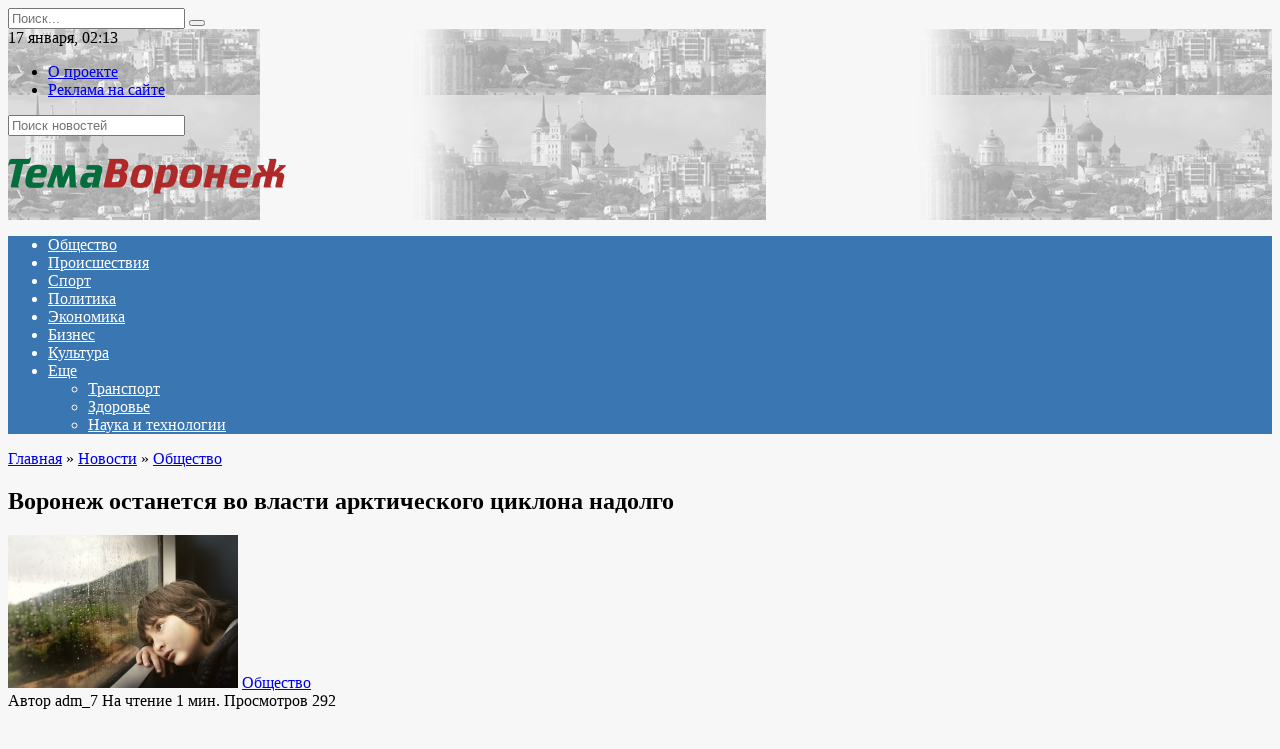

--- FILE ---
content_type: text/html; charset=UTF-8
request_url: https://www.temavoronezh.ru/news/society/item/voronezh_ostanetsya_vo_vlasti_arkticheskogo_tsiklona_nadolgo/
body_size: 59735
content:
<!doctype html>
<html lang="ru-RU">
<head>
	<meta charset="UTF-8">
	<meta name="viewport" content="width=device-width, initial-scale=1">

	<meta name='robots' content='index, follow, max-image-preview:large, max-snippet:-1, max-video-preview:-1' />

	<!-- This site is optimized with the Yoast SEO plugin v18.4.1 - https://yoast.com/wordpress/plugins/seo/ -->
	<title>Воронеж останется во власти арктического циклона надолго : Тема Воронеж</title>
	<link rel="canonical" href="https://www.temavoronezh.ru/news/society/item/voronezh_ostanetsya_vo_vlasti_arkticheskogo_tsiklona_nadolgo/" />
	<meta property="og:locale" content="ru_RU" />
	<meta property="og:type" content="article" />
	<meta property="og:title" content="Воронеж останется во власти арктического циклона надолго : Тема Воронеж" />
	<meta property="og:description" content="Воронеж, 12.05.2020 &#8212; Тема Воронеж. Воронежские синоптики рассказали о приходе в регион арктического циклона.  Тепло, сохраняющееся в области до 12 мая, сменится похолоданием.  Уже ночью 13 мая в Воронеже пройдёт дождь и резко похолодает до +8°. В дневные часы температура воздуха не поднимется выше +14°. Ожидается облачность с прояснениями.  В четверг, 14 мая, ночью температура [&hellip;]" />
	<meta property="og:url" content="https://www.temavoronezh.ru/news/society/item/voronezh_ostanetsya_vo_vlasti_arkticheskogo_tsiklona_nadolgo/" />
	<meta property="og:site_name" content="Тема Воронеж" />
	<meta property="article:published_time" content="2020-05-12T11:36:00+00:00" />
	<meta property="article:modified_time" content="2022-04-14T07:39:44+00:00" />
	<meta property="og:image" content="https://www.temavoronezh.ru/wp-content/uploads/2022/04/69e2f3bb479dabc4aea7cd0a2b907a55.jpeg" />
	<meta property="og:image:width" content="230" />
	<meta property="og:image:height" content="153" />
	<meta property="og:image:type" content="image/jpeg" />
	<meta name="twitter:card" content="summary_large_image" />
	<meta name="twitter:label1" content="Написано автором" />
	<meta name="twitter:data1" content="adm_7" />
	<script type="application/ld+json" class="yoast-schema-graph">{"@context":"https://schema.org","@graph":[{"@type":"WebSite","@id":"https://www.temavoronezh.ru/#website","url":"https://www.temavoronezh.ru/","name":"Тема Воронеж","description":"Новости Воронежа редакция Онлайн","potentialAction":[{"@type":"SearchAction","target":{"@type":"EntryPoint","urlTemplate":"https://www.temavoronezh.ru/?s={search_term_string}"},"query-input":"required name=search_term_string"}],"inLanguage":"ru-RU"},{"@type":"ImageObject","@id":"https://www.temavoronezh.ru/news/society/item/voronezh_ostanetsya_vo_vlasti_arkticheskogo_tsiklona_nadolgo/#primaryimage","inLanguage":"ru-RU","url":"https://www.temavoronezh.ru/wp-content/uploads/2022/04/69e2f3bb479dabc4aea7cd0a2b907a55.jpeg","contentUrl":"https://www.temavoronezh.ru/wp-content/uploads/2022/04/69e2f3bb479dabc4aea7cd0a2b907a55.jpeg","width":230,"height":153},{"@type":"WebPage","@id":"https://www.temavoronezh.ru/news/society/item/voronezh_ostanetsya_vo_vlasti_arkticheskogo_tsiklona_nadolgo/#webpage","url":"https://www.temavoronezh.ru/news/society/item/voronezh_ostanetsya_vo_vlasti_arkticheskogo_tsiklona_nadolgo/","name":"Воронеж останется во власти арктического циклона надолго : Тема Воронеж","isPartOf":{"@id":"https://www.temavoronezh.ru/#website"},"primaryImageOfPage":{"@id":"https://www.temavoronezh.ru/news/society/item/voronezh_ostanetsya_vo_vlasti_arkticheskogo_tsiklona_nadolgo/#primaryimage"},"datePublished":"2020-05-12T11:36:00+00:00","dateModified":"2022-04-14T07:39:44+00:00","author":{"@id":"https://www.temavoronezh.ru/#/schema/person/5654a52df2d8f7c38e550590a127ce97"},"breadcrumb":{"@id":"https://www.temavoronezh.ru/news/society/item/voronezh_ostanetsya_vo_vlasti_arkticheskogo_tsiklona_nadolgo/#breadcrumb"},"inLanguage":"ru-RU","potentialAction":[{"@type":"ReadAction","target":["https://www.temavoronezh.ru/news/society/item/voronezh_ostanetsya_vo_vlasti_arkticheskogo_tsiklona_nadolgo/"]}]},{"@type":"BreadcrumbList","@id":"https://www.temavoronezh.ru/news/society/item/voronezh_ostanetsya_vo_vlasti_arkticheskogo_tsiklona_nadolgo/#breadcrumb","itemListElement":[{"@type":"ListItem","position":1,"name":"Воронеж останется во власти арктического циклона надолго"}]},{"@type":"Person","@id":"https://www.temavoronezh.ru/#/schema/person/5654a52df2d8f7c38e550590a127ce97","name":"adm_7","image":{"@type":"ImageObject","@id":"https://www.temavoronezh.ru/#personlogo","inLanguage":"ru-RU","url":"https://secure.gravatar.com/avatar/e2fa6a1f37943eb2e2f6a106768787ce0eccf82da8d9b592c3dbdc25501a9672?s=96&d=mm&r=g","contentUrl":"https://secure.gravatar.com/avatar/e2fa6a1f37943eb2e2f6a106768787ce0eccf82da8d9b592c3dbdc25501a9672?s=96&d=mm&r=g","caption":"adm_7"},"sameAs":["https://www.temavoronezh.ru"],"url":"https://www.temavoronezh.ru/author/adm_7/"}]}</script>
	<!-- / Yoast SEO plugin. -->


<link rel='dns-prefetch' href='//fonts.googleapis.com' />
<link rel="alternate" title="oEmbed (JSON)" type="application/json+oembed" href="https://www.temavoronezh.ru/wp-json/oembed/1.0/embed?url=https%3A%2F%2Fwww.temavoronezh.ru%2Fnews%2Fsociety%2Fitem%2Fvoronezh_ostanetsya_vo_vlasti_arkticheskogo_tsiklona_nadolgo%2F" />
<link rel="alternate" title="oEmbed (XML)" type="text/xml+oembed" href="https://www.temavoronezh.ru/wp-json/oembed/1.0/embed?url=https%3A%2F%2Fwww.temavoronezh.ru%2Fnews%2Fsociety%2Fitem%2Fvoronezh_ostanetsya_vo_vlasti_arkticheskogo_tsiklona_nadolgo%2F&#038;format=xml" />
<style id='wp-img-auto-sizes-contain-inline-css' type='text/css'>
img:is([sizes=auto i],[sizes^="auto," i]){contain-intrinsic-size:3000px 1500px}
/*# sourceURL=wp-img-auto-sizes-contain-inline-css */
</style>
<style id='wp-emoji-styles-inline-css' type='text/css'>

	img.wp-smiley, img.emoji {
		display: inline !important;
		border: none !important;
		box-shadow: none !important;
		height: 1em !important;
		width: 1em !important;
		margin: 0 0.07em !important;
		vertical-align: -0.1em !important;
		background: none !important;
		padding: 0 !important;
	}
/*# sourceURL=wp-emoji-styles-inline-css */
</style>
<style id='wp-block-library-inline-css' type='text/css'>
:root{--wp-block-synced-color:#7a00df;--wp-block-synced-color--rgb:122,0,223;--wp-bound-block-color:var(--wp-block-synced-color);--wp-editor-canvas-background:#ddd;--wp-admin-theme-color:#007cba;--wp-admin-theme-color--rgb:0,124,186;--wp-admin-theme-color-darker-10:#006ba1;--wp-admin-theme-color-darker-10--rgb:0,107,160.5;--wp-admin-theme-color-darker-20:#005a87;--wp-admin-theme-color-darker-20--rgb:0,90,135;--wp-admin-border-width-focus:2px}@media (min-resolution:192dpi){:root{--wp-admin-border-width-focus:1.5px}}.wp-element-button{cursor:pointer}:root .has-very-light-gray-background-color{background-color:#eee}:root .has-very-dark-gray-background-color{background-color:#313131}:root .has-very-light-gray-color{color:#eee}:root .has-very-dark-gray-color{color:#313131}:root .has-vivid-green-cyan-to-vivid-cyan-blue-gradient-background{background:linear-gradient(135deg,#00d084,#0693e3)}:root .has-purple-crush-gradient-background{background:linear-gradient(135deg,#34e2e4,#4721fb 50%,#ab1dfe)}:root .has-hazy-dawn-gradient-background{background:linear-gradient(135deg,#faaca8,#dad0ec)}:root .has-subdued-olive-gradient-background{background:linear-gradient(135deg,#fafae1,#67a671)}:root .has-atomic-cream-gradient-background{background:linear-gradient(135deg,#fdd79a,#004a59)}:root .has-nightshade-gradient-background{background:linear-gradient(135deg,#330968,#31cdcf)}:root .has-midnight-gradient-background{background:linear-gradient(135deg,#020381,#2874fc)}:root{--wp--preset--font-size--normal:16px;--wp--preset--font-size--huge:42px}.has-regular-font-size{font-size:1em}.has-larger-font-size{font-size:2.625em}.has-normal-font-size{font-size:var(--wp--preset--font-size--normal)}.has-huge-font-size{font-size:var(--wp--preset--font-size--huge)}.has-text-align-center{text-align:center}.has-text-align-left{text-align:left}.has-text-align-right{text-align:right}.has-fit-text{white-space:nowrap!important}#end-resizable-editor-section{display:none}.aligncenter{clear:both}.items-justified-left{justify-content:flex-start}.items-justified-center{justify-content:center}.items-justified-right{justify-content:flex-end}.items-justified-space-between{justify-content:space-between}.screen-reader-text{border:0;clip-path:inset(50%);height:1px;margin:-1px;overflow:hidden;padding:0;position:absolute;width:1px;word-wrap:normal!important}.screen-reader-text:focus{background-color:#ddd;clip-path:none;color:#444;display:block;font-size:1em;height:auto;left:5px;line-height:normal;padding:15px 23px 14px;text-decoration:none;top:5px;width:auto;z-index:100000}html :where(.has-border-color){border-style:solid}html :where([style*=border-top-color]){border-top-style:solid}html :where([style*=border-right-color]){border-right-style:solid}html :where([style*=border-bottom-color]){border-bottom-style:solid}html :where([style*=border-left-color]){border-left-style:solid}html :where([style*=border-width]){border-style:solid}html :where([style*=border-top-width]){border-top-style:solid}html :where([style*=border-right-width]){border-right-style:solid}html :where([style*=border-bottom-width]){border-bottom-style:solid}html :where([style*=border-left-width]){border-left-style:solid}html :where(img[class*=wp-image-]){height:auto;max-width:100%}:where(figure){margin:0 0 1em}html :where(.is-position-sticky){--wp-admin--admin-bar--position-offset:var(--wp-admin--admin-bar--height,0px)}@media screen and (max-width:600px){html :where(.is-position-sticky){--wp-admin--admin-bar--position-offset:0px}}

/*# sourceURL=wp-block-library-inline-css */
</style><style id='global-styles-inline-css' type='text/css'>
:root{--wp--preset--aspect-ratio--square: 1;--wp--preset--aspect-ratio--4-3: 4/3;--wp--preset--aspect-ratio--3-4: 3/4;--wp--preset--aspect-ratio--3-2: 3/2;--wp--preset--aspect-ratio--2-3: 2/3;--wp--preset--aspect-ratio--16-9: 16/9;--wp--preset--aspect-ratio--9-16: 9/16;--wp--preset--color--black: #000000;--wp--preset--color--cyan-bluish-gray: #abb8c3;--wp--preset--color--white: #ffffff;--wp--preset--color--pale-pink: #f78da7;--wp--preset--color--vivid-red: #cf2e2e;--wp--preset--color--luminous-vivid-orange: #ff6900;--wp--preset--color--luminous-vivid-amber: #fcb900;--wp--preset--color--light-green-cyan: #7bdcb5;--wp--preset--color--vivid-green-cyan: #00d084;--wp--preset--color--pale-cyan-blue: #8ed1fc;--wp--preset--color--vivid-cyan-blue: #0693e3;--wp--preset--color--vivid-purple: #9b51e0;--wp--preset--gradient--vivid-cyan-blue-to-vivid-purple: linear-gradient(135deg,rgb(6,147,227) 0%,rgb(155,81,224) 100%);--wp--preset--gradient--light-green-cyan-to-vivid-green-cyan: linear-gradient(135deg,rgb(122,220,180) 0%,rgb(0,208,130) 100%);--wp--preset--gradient--luminous-vivid-amber-to-luminous-vivid-orange: linear-gradient(135deg,rgb(252,185,0) 0%,rgb(255,105,0) 100%);--wp--preset--gradient--luminous-vivid-orange-to-vivid-red: linear-gradient(135deg,rgb(255,105,0) 0%,rgb(207,46,46) 100%);--wp--preset--gradient--very-light-gray-to-cyan-bluish-gray: linear-gradient(135deg,rgb(238,238,238) 0%,rgb(169,184,195) 100%);--wp--preset--gradient--cool-to-warm-spectrum: linear-gradient(135deg,rgb(74,234,220) 0%,rgb(151,120,209) 20%,rgb(207,42,186) 40%,rgb(238,44,130) 60%,rgb(251,105,98) 80%,rgb(254,248,76) 100%);--wp--preset--gradient--blush-light-purple: linear-gradient(135deg,rgb(255,206,236) 0%,rgb(152,150,240) 100%);--wp--preset--gradient--blush-bordeaux: linear-gradient(135deg,rgb(254,205,165) 0%,rgb(254,45,45) 50%,rgb(107,0,62) 100%);--wp--preset--gradient--luminous-dusk: linear-gradient(135deg,rgb(255,203,112) 0%,rgb(199,81,192) 50%,rgb(65,88,208) 100%);--wp--preset--gradient--pale-ocean: linear-gradient(135deg,rgb(255,245,203) 0%,rgb(182,227,212) 50%,rgb(51,167,181) 100%);--wp--preset--gradient--electric-grass: linear-gradient(135deg,rgb(202,248,128) 0%,rgb(113,206,126) 100%);--wp--preset--gradient--midnight: linear-gradient(135deg,rgb(2,3,129) 0%,rgb(40,116,252) 100%);--wp--preset--font-size--small: 19.5px;--wp--preset--font-size--medium: 20px;--wp--preset--font-size--large: 36.5px;--wp--preset--font-size--x-large: 42px;--wp--preset--font-size--normal: 22px;--wp--preset--font-size--huge: 49.5px;--wp--preset--spacing--20: 0.44rem;--wp--preset--spacing--30: 0.67rem;--wp--preset--spacing--40: 1rem;--wp--preset--spacing--50: 1.5rem;--wp--preset--spacing--60: 2.25rem;--wp--preset--spacing--70: 3.38rem;--wp--preset--spacing--80: 5.06rem;--wp--preset--shadow--natural: 6px 6px 9px rgba(0, 0, 0, 0.2);--wp--preset--shadow--deep: 12px 12px 50px rgba(0, 0, 0, 0.4);--wp--preset--shadow--sharp: 6px 6px 0px rgba(0, 0, 0, 0.2);--wp--preset--shadow--outlined: 6px 6px 0px -3px rgb(255, 255, 255), 6px 6px rgb(0, 0, 0);--wp--preset--shadow--crisp: 6px 6px 0px rgb(0, 0, 0);}:where(.is-layout-flex){gap: 0.5em;}:where(.is-layout-grid){gap: 0.5em;}body .is-layout-flex{display: flex;}.is-layout-flex{flex-wrap: wrap;align-items: center;}.is-layout-flex > :is(*, div){margin: 0;}body .is-layout-grid{display: grid;}.is-layout-grid > :is(*, div){margin: 0;}:where(.wp-block-columns.is-layout-flex){gap: 2em;}:where(.wp-block-columns.is-layout-grid){gap: 2em;}:where(.wp-block-post-template.is-layout-flex){gap: 1.25em;}:where(.wp-block-post-template.is-layout-grid){gap: 1.25em;}.has-black-color{color: var(--wp--preset--color--black) !important;}.has-cyan-bluish-gray-color{color: var(--wp--preset--color--cyan-bluish-gray) !important;}.has-white-color{color: var(--wp--preset--color--white) !important;}.has-pale-pink-color{color: var(--wp--preset--color--pale-pink) !important;}.has-vivid-red-color{color: var(--wp--preset--color--vivid-red) !important;}.has-luminous-vivid-orange-color{color: var(--wp--preset--color--luminous-vivid-orange) !important;}.has-luminous-vivid-amber-color{color: var(--wp--preset--color--luminous-vivid-amber) !important;}.has-light-green-cyan-color{color: var(--wp--preset--color--light-green-cyan) !important;}.has-vivid-green-cyan-color{color: var(--wp--preset--color--vivid-green-cyan) !important;}.has-pale-cyan-blue-color{color: var(--wp--preset--color--pale-cyan-blue) !important;}.has-vivid-cyan-blue-color{color: var(--wp--preset--color--vivid-cyan-blue) !important;}.has-vivid-purple-color{color: var(--wp--preset--color--vivid-purple) !important;}.has-black-background-color{background-color: var(--wp--preset--color--black) !important;}.has-cyan-bluish-gray-background-color{background-color: var(--wp--preset--color--cyan-bluish-gray) !important;}.has-white-background-color{background-color: var(--wp--preset--color--white) !important;}.has-pale-pink-background-color{background-color: var(--wp--preset--color--pale-pink) !important;}.has-vivid-red-background-color{background-color: var(--wp--preset--color--vivid-red) !important;}.has-luminous-vivid-orange-background-color{background-color: var(--wp--preset--color--luminous-vivid-orange) !important;}.has-luminous-vivid-amber-background-color{background-color: var(--wp--preset--color--luminous-vivid-amber) !important;}.has-light-green-cyan-background-color{background-color: var(--wp--preset--color--light-green-cyan) !important;}.has-vivid-green-cyan-background-color{background-color: var(--wp--preset--color--vivid-green-cyan) !important;}.has-pale-cyan-blue-background-color{background-color: var(--wp--preset--color--pale-cyan-blue) !important;}.has-vivid-cyan-blue-background-color{background-color: var(--wp--preset--color--vivid-cyan-blue) !important;}.has-vivid-purple-background-color{background-color: var(--wp--preset--color--vivid-purple) !important;}.has-black-border-color{border-color: var(--wp--preset--color--black) !important;}.has-cyan-bluish-gray-border-color{border-color: var(--wp--preset--color--cyan-bluish-gray) !important;}.has-white-border-color{border-color: var(--wp--preset--color--white) !important;}.has-pale-pink-border-color{border-color: var(--wp--preset--color--pale-pink) !important;}.has-vivid-red-border-color{border-color: var(--wp--preset--color--vivid-red) !important;}.has-luminous-vivid-orange-border-color{border-color: var(--wp--preset--color--luminous-vivid-orange) !important;}.has-luminous-vivid-amber-border-color{border-color: var(--wp--preset--color--luminous-vivid-amber) !important;}.has-light-green-cyan-border-color{border-color: var(--wp--preset--color--light-green-cyan) !important;}.has-vivid-green-cyan-border-color{border-color: var(--wp--preset--color--vivid-green-cyan) !important;}.has-pale-cyan-blue-border-color{border-color: var(--wp--preset--color--pale-cyan-blue) !important;}.has-vivid-cyan-blue-border-color{border-color: var(--wp--preset--color--vivid-cyan-blue) !important;}.has-vivid-purple-border-color{border-color: var(--wp--preset--color--vivid-purple) !important;}.has-vivid-cyan-blue-to-vivid-purple-gradient-background{background: var(--wp--preset--gradient--vivid-cyan-blue-to-vivid-purple) !important;}.has-light-green-cyan-to-vivid-green-cyan-gradient-background{background: var(--wp--preset--gradient--light-green-cyan-to-vivid-green-cyan) !important;}.has-luminous-vivid-amber-to-luminous-vivid-orange-gradient-background{background: var(--wp--preset--gradient--luminous-vivid-amber-to-luminous-vivid-orange) !important;}.has-luminous-vivid-orange-to-vivid-red-gradient-background{background: var(--wp--preset--gradient--luminous-vivid-orange-to-vivid-red) !important;}.has-very-light-gray-to-cyan-bluish-gray-gradient-background{background: var(--wp--preset--gradient--very-light-gray-to-cyan-bluish-gray) !important;}.has-cool-to-warm-spectrum-gradient-background{background: var(--wp--preset--gradient--cool-to-warm-spectrum) !important;}.has-blush-light-purple-gradient-background{background: var(--wp--preset--gradient--blush-light-purple) !important;}.has-blush-bordeaux-gradient-background{background: var(--wp--preset--gradient--blush-bordeaux) !important;}.has-luminous-dusk-gradient-background{background: var(--wp--preset--gradient--luminous-dusk) !important;}.has-pale-ocean-gradient-background{background: var(--wp--preset--gradient--pale-ocean) !important;}.has-electric-grass-gradient-background{background: var(--wp--preset--gradient--electric-grass) !important;}.has-midnight-gradient-background{background: var(--wp--preset--gradient--midnight) !important;}.has-small-font-size{font-size: var(--wp--preset--font-size--small) !important;}.has-medium-font-size{font-size: var(--wp--preset--font-size--medium) !important;}.has-large-font-size{font-size: var(--wp--preset--font-size--large) !important;}.has-x-large-font-size{font-size: var(--wp--preset--font-size--x-large) !important;}
/*# sourceURL=global-styles-inline-css */
</style>

<style id='classic-theme-styles-inline-css' type='text/css'>
/*! This file is auto-generated */
.wp-block-button__link{color:#fff;background-color:#32373c;border-radius:9999px;box-shadow:none;text-decoration:none;padding:calc(.667em + 2px) calc(1.333em + 2px);font-size:1.125em}.wp-block-file__button{background:#32373c;color:#fff;text-decoration:none}
/*# sourceURL=/wp-includes/css/classic-themes.min.css */
</style>
<link rel='stylesheet' id='google-fonts-css' href='https://fonts.googleapis.com/css?family=Montserrat%3A400%2C400i%2C700&#038;subset=cyrillic&#038;display=swap&#038;ver=6.9'  media='all' />
<link rel='stylesheet' id='newstheme-style-css' href='https://www.temavoronezh.ru/wp-content/themes/newstheme/assets/css/style.min.css?ver=1.4.3'  media='all' />
<script type="text/javascript" src="https://www.temavoronezh.ru/wp-includes/js/jquery/jquery.min.js?ver=3.7.1" id="jquery-core-js"></script>
<script type="text/javascript" src="https://www.temavoronezh.ru/wp-includes/js/jquery/jquery-migrate.min.js?ver=3.4.1" id="jquery-migrate-js"></script>
<script type="text/javascript" id="my_loadmore-js-extra">
/* <![CDATA[ */
var misha_loadmore_params = {"ajaxurl":"https://www.temavoronezh.ru/wp-admin/admin-ajax.php","posts":"{\"page\":0,\"name\":\"voronezh_ostanetsya_vo_vlasti_arkticheskogo_tsiklona_nadolgo\",\"category_name\":\"news\\/society\",\"error\":\"\",\"m\":\"\",\"p\":0,\"post_parent\":\"\",\"subpost\":\"\",\"subpost_id\":\"\",\"attachment\":\"\",\"attachment_id\":0,\"pagename\":\"\",\"page_id\":0,\"second\":\"\",\"minute\":\"\",\"hour\":\"\",\"day\":0,\"monthnum\":0,\"year\":0,\"w\":0,\"tag\":\"\",\"cat\":\"\",\"tag_id\":\"\",\"author\":\"\",\"author_name\":\"\",\"feed\":\"\",\"tb\":\"\",\"paged\":0,\"meta_key\":\"\",\"meta_value\":\"\",\"preview\":\"\",\"s\":\"\",\"sentence\":\"\",\"title\":\"\",\"fields\":\"all\",\"menu_order\":\"\",\"embed\":\"\",\"category__in\":[],\"category__not_in\":[],\"category__and\":[],\"post__in\":[],\"post__not_in\":[],\"post_name__in\":[],\"tag__in\":[],\"tag__not_in\":[],\"tag__and\":[],\"tag_slug__in\":[],\"tag_slug__and\":[],\"post_parent__in\":[],\"post_parent__not_in\":[],\"author__in\":[],\"author__not_in\":[],\"search_columns\":[],\"ignore_sticky_posts\":false,\"suppress_filters\":false,\"cache_results\":true,\"update_post_term_cache\":true,\"update_menu_item_cache\":false,\"lazy_load_term_meta\":true,\"update_post_meta_cache\":true,\"post_type\":\"\",\"posts_per_page\":10,\"nopaging\":false,\"comments_per_page\":\"50\",\"no_found_rows\":false,\"order\":\"DESC\"}","current_page":"1","max_page":"0","first_page":"https://www.temavoronezh.ru/news/society/item/voronezh_ostanetsya_vo_vlasti_arkticheskogo_tsiklona_nadolgo/"};
//# sourceURL=my_loadmore-js-extra
/* ]]> */
</script>
<script type="text/javascript" src="https://www.temavoronezh.ru/wp-content/themes/newstheme/js/myloadmore.js?ver=6.9" id="my_loadmore-js"></script>
<link rel="https://api.w.org/" href="https://www.temavoronezh.ru/wp-json/" /><link rel="alternate" title="JSON" type="application/json" href="https://www.temavoronezh.ru/wp-json/wp/v2/posts/3910" /><link rel="EditURI" type="application/rsd+xml" title="RSD" href="https://www.temavoronezh.ru/xmlrpc.php?rsd" />
<meta name="generator" content="WordPress 6.9" />
<link rel='shortlink' href='https://www.temavoronezh.ru/?p=3910' />
<link rel="preload" href="https://www.temavoronezh.ru/wp-content/themes/newstheme/assets/fonts/wpshop-core.ttf" as="font" crossorigin>
    <style>body{background-color:#f7f7f7}@media (min-width: 768px){body.custom-background{background-image: url("http://news2.flamingodemo.ru/wp-content/uploads/2021/08/gplaypattern.png")}}@media (min-width: 768px){body.custom-background{background-repeat:repeat}}@media (min-width: 768px){.site-header{background-image: url("https://www.temavoronezh.ru/wp-content/uploads/2022/04/header_bg-1.png")}}@media (min-width: 768px){.site-header{background-position:right bottom}}.main-navigation, .footer-navigation, .footer-navigation .removed-link, .main-navigation .removed-link, .main-navigation ul li>a, .footer-navigation ul li>a{color:#ffffff}.main-navigation, .main-navigation ul li .sub-menu li, .main-navigation ul li.menu-item-has-children:before, .footer-navigation, .footer-navigation ul li .sub-menu li, .footer-navigation ul li.menu-item-has-children:before{background-color:#3a76b2}</style>
    <link rel="icon" href="/favicon.ico" type="image/x-icon" />
<link rel="shortcut icon" href="/favicon.ico" type="image/x-icon" /></head>

<body class="wp-singular post-template-default single single-post postid-3910 single-format-standard wp-embed-responsive wp-theme-newstheme custom-background sidebar-right">



<div id="page" class="site">
    <a class="skip-link screen-reader-text" href="#content">Перейти к содержанию</a>

    <div class="search-screen-overlay js-search-screen-overlay"></div>
    <div class="search-screen js-search-screen">
        
<form role="search" method="get" class="search-form" action="https://www.temavoronezh.ru/">
    <label>
        <span class="screen-reader-text">Search for:</span>
        <input type="search" class="search-field" placeholder="Поиск..." value="" name="s">
    </label>
    <button type="submit" class="search-submit"></button>
</form>    </div>

    

<header id="masthead" class="site-header fixed" itemscope itemtype="http://schema.org/WPHeader">

    <div class="fd_top_header">
        <div class="fd_top_header_date">
            17 января, 02:13        </div>
        <div class="fd_top_header_nav">
            <div class="top-menu"><ul id="top-menu" class="menu"><li id="menu-item-3891" class="menu-item menu-item-type-post_type menu-item-object-page menu-item-3891"><a href="https://www.temavoronezh.ru/about_us/">О проекте</a></li>
<li id="menu-item-3890" class="menu-item menu-item-type-post_type menu-item-object-page menu-item-3890"><a href="https://www.temavoronezh.ru/tariffs/">Реклама на сайте</a></li>
</ul></div>        </div>
    </div>
    <div class="fd_top_search">
        <form role="search" method="get" action="/">
            <input type="text" required="" placeholder="Поиск новостей" value="" name="s" id="s">
            <span class="search-icon js-search-icon"></span>
        </form>
    </div>






    <div class="site-header-inner fixed">

        <div class="humburger js-humburger"><span></span><span></span><span></span></div>

        
<div class="site-branding">

    <div class="site-logotype"><a href="https://www.temavoronezh.ru/"><img src="https://www.temavoronezh.ru/wp-content/uploads/2022/04/logo_nopostfix_36.png" alt="Тема Воронеж"></a></div></div><!-- .site-branding -->
<div class="social-links">
    <div class="social-buttons social-buttons--square social-buttons--circle">

    <span class="social-button social-button--facebook js-link" data-href="Iw==" data-target="_blank"></span><span class="social-button social-button--vkontakte js-link" data-href="Iw==" data-target="_blank"></span><span class="social-button social-button--telegram js-link" data-href="Iw==" data-target="_blank"></span><span class="social-button social-button--youtube js-link" data-href="Iw==" data-target="_blank"></span><span class="social-button social-button--yandexzen js-link" data-href="Iw==" data-target="_blank"></span>
    </div>
</div>


    </div>
</header><!-- #masthead -->


    
    
    <nav id="site-navigation" class="main-navigation fixed">
        <div class="main-navigation-inner full">
            <div class="menu-menyu-container"><ul id="header_menu" class="menu"><li id="menu-item-3796" class="menu-item menu-item-type-taxonomy menu-item-object-category current-post-ancestor current-menu-parent current-post-parent menu-item-3796"><a href="https://www.temavoronezh.ru/category/news/society/">Общество</a></li>
<li id="menu-item-3798" class="menu-item menu-item-type-taxonomy menu-item-object-category menu-item-3798"><a href="https://www.temavoronezh.ru/category/news/crime/">Происшествия</a></li>
<li id="menu-item-3799" class="menu-item menu-item-type-taxonomy menu-item-object-category menu-item-3799"><a href="https://www.temavoronezh.ru/category/news/sports/">Спорт</a></li>
<li id="menu-item-3797" class="menu-item menu-item-type-taxonomy menu-item-object-category menu-item-3797"><a href="https://www.temavoronezh.ru/category/news/politics/">Политика</a></li>
<li id="menu-item-3801" class="menu-item menu-item-type-taxonomy menu-item-object-category menu-item-3801"><a href="https://www.temavoronezh.ru/category/news/economics/">Экономика</a></li>
<li id="menu-item-3792" class="menu-item menu-item-type-taxonomy menu-item-object-category menu-item-3792"><a href="https://www.temavoronezh.ru/category/news/business/">Бизнес</a></li>
<li id="menu-item-3794" class="menu-item menu-item-type-taxonomy menu-item-object-category menu-item-3794"><a href="https://www.temavoronezh.ru/category/news/culture/">Культура</a></li>
<li id="menu-item-3847" class="menu-item menu-item-type-custom menu-item-object-custom menu-item-has-children menu-item-3847"><a href="#">Еще</a>
<ul class="sub-menu">
	<li id="menu-item-3800" class="menu-item menu-item-type-taxonomy menu-item-object-category menu-item-3800"><a href="https://www.temavoronezh.ru/category/news/transport/">Транспорт</a></li>
	<li id="menu-item-3793" class="menu-item menu-item-type-taxonomy menu-item-object-category menu-item-3793"><a href="https://www.temavoronezh.ru/category/news/health/">Здоровье</a></li>
	<li id="menu-item-3795" class="menu-item menu-item-type-taxonomy menu-item-object-category menu-item-3795"><a href="https://www.temavoronezh.ru/category/news/technology/">Наука и технологии</a></li>
</ul>
</li>
</ul></div>        </div>
    </nav><!-- #site-navigation -->

    

    <div class="mobile-menu-placeholder js-mobile-menu-placeholder"></div>
    
	
    <div id="content" class="site-content fixed">

        
        <div class="site-content-inner">
    
        
        <div id="primary" class="content-area" itemscope itemtype="http://schema.org/Article">
            <main id="main" class="site-main article-card">

                
<article id="post-3910" class="article-post post-3910 post type-post status-publish format-standard has-post-thumbnail  category-society">

    
        <div class="breadcrumb" itemscope itemtype="http://schema.org/BreadcrumbList"><span class="breadcrumb-item" itemprop="itemListElement" itemscope itemtype="http://schema.org/ListItem"><a href="https://www.temavoronezh.ru/" itemprop="item"><span itemprop="name">Главная</span></a><meta itemprop="position" content="0"></span> <span class="breadcrumb-separator">»</span> <span class="breadcrumb-item" itemprop="itemListElement" itemscope itemtype="http://schema.org/ListItem"><a href="https://www.temavoronezh.ru/category/news/" itemprop="item"><span itemprop="name">Новости</span></a><meta itemprop="position" content="1"></span> <span class="breadcrumb-separator">»</span> <span class="breadcrumb-item" itemprop="itemListElement" itemscope itemtype="http://schema.org/ListItem"><a href="https://www.temavoronezh.ru/category/news/society/" itemprop="item"><span itemprop="name">Общество</span></a><meta itemprop="position" content="2"></span></div>
                                <h1 class="entry-title" itemprop="headline">Воронеж останется во власти арктического циклона надолго</h1>
                    
                    <div class="social-buttons"><span class="social-button social-button--vkontakte" data-social="vkontakte" data-image="https://www.temavoronezh.ru/wp-content/uploads/2022/04/69e2f3bb479dabc4aea7cd0a2b907a55-150x150.jpeg"></span><span class="social-button social-button--facebook" data-social="facebook"></span><span class="social-button social-button--telegram" data-social="telegram"></span><span class="social-button social-button--odnoklassniki" data-social="odnoklassniki"></span><span class="social-button social-button--twitter" data-social="twitter"></span><span class="social-button social-button--sms" data-social="sms"></span><span class="social-button social-button--whatsapp" data-social="whatsapp"></span></div>        
                    <div class="entry-image post-card post-card__thumbnail">
                <img width="230" height="153" src="https://www.temavoronezh.ru/wp-content/uploads/2022/04/69e2f3bb479dabc4aea7cd0a2b907a55.jpeg" class="attachment-newstheme_standard size-newstheme_standard wp-post-image" alt="" itemprop="image" decoding="async" />                                    <span class="post-card__category"><a href="https://www.temavoronezh.ru/category/news/society/" itemprop="articleSection">Общество</a></span>
                            </div>

        
    
            <div class="entry-meta">
            <span class="entry-author" itemprop="author"><span class="entry-label">Автор</span> adm_7</span>            <span class="entry-time"><span class="entry-label">На чтение</span> 1 мин.</span>            <span class="entry-views"><span class="entry-label">Просмотров</span> <span class="js-views-count" data-post_id="3910">292</span></span>            
                    </div>
    
    
    <div class="entry-content" itemprop="articleBody">
        <div>
<div>
<div class="news-text">
<p>Воронеж, 12.05.2020 &#8212; Тема Воронеж.</p>
<p>Воронежские синоптики рассказали о приходе в регион арктического циклона. </p>
<div>Тепло, сохраняющееся в области до 12 мая, сменится похолоданием. </div>
<div></div>
<div>Уже ночью 13 мая в Воронеже пройдёт дождь и резко похолодает до +8°. В дневные часы температура воздуха не поднимется выше +14°. Ожидается облачность с прояснениями. </div>
<div></div>
<div>В четверг, 14 мая, ночью температура воздуха до +5°, днём – до +16°. Ожидается сильный дождь.</div>
<div></div>
<div>В пятницу, 15 мая, будет облачно с прояснениями и немного потеплеет. Днём воздух погреется до +16°, ночью – до +7°. </div>
<div></div>
<div>В субботу, 16 мая, снова похолодает, днём до +14°, ночью – до +5°. Высока вероятность дождя. </div>
<div></div>
<div>В целом такая погода продержится в Воронеже как минимум до 21 мая. </div>
<div></div>
<div>Синоптики не исключают, что май 2020 года превысит месячную норму осадков. На данный момент их уже выпало 65% от обычного уровня.</div>
<p><i>Хотите узнавать об интересных событиях первыми? Подпишитесь на нас в <a href="https://news.yandex.ru/index.html?from=rubric&#038;favid=254070079" rel="nofollow noopener" target="_blank">Яндекс.Новости</a>, <a href="https://news.google.com/publications/CAAqBwgKMN7knwsw6-63Aw?oc=3&#038;ceid=RU:ru" rel="nofollow noopener" target="_blank">Google.Новости</a>!</i></p></div>
</div>
</div>
<!-- toc empty -->    </div><!-- .entry-content -->

</article>






    <div class="rating-box">
        <div class="rating-box__header">Оцените статью</div>
		<div class="wp-star-rating js-star-rating star-rating--score-0" data-post-id="3910" data-rating-count="" data-rating-sum="" data-rating-value=""><span class="star-rating-item js-star-rating-item" data-score="1"><svg aria-hidden="true" role="img" xmlns="http://www.w3.org/2000/svg" viewBox="0 0 576 512" class="i-ico"><path fill="currentColor" d="M259.3 17.8L194 150.2 47.9 171.5c-26.2 3.8-36.7 36.1-17.7 54.6l105.7 103-25 145.5c-4.5 26.3 23.2 46 46.4 33.7L288 439.6l130.7 68.7c23.2 12.2 50.9-7.4 46.4-33.7l-25-145.5 105.7-103c19-18.5 8.5-50.8-17.7-54.6L382 150.2 316.7 17.8c-11.7-23.6-45.6-23.9-57.4 0z" class="ico-star"></path></svg></span><span class="star-rating-item js-star-rating-item" data-score="2"><svg aria-hidden="true" role="img" xmlns="http://www.w3.org/2000/svg" viewBox="0 0 576 512" class="i-ico"><path fill="currentColor" d="M259.3 17.8L194 150.2 47.9 171.5c-26.2 3.8-36.7 36.1-17.7 54.6l105.7 103-25 145.5c-4.5 26.3 23.2 46 46.4 33.7L288 439.6l130.7 68.7c23.2 12.2 50.9-7.4 46.4-33.7l-25-145.5 105.7-103c19-18.5 8.5-50.8-17.7-54.6L382 150.2 316.7 17.8c-11.7-23.6-45.6-23.9-57.4 0z" class="ico-star"></path></svg></span><span class="star-rating-item js-star-rating-item" data-score="3"><svg aria-hidden="true" role="img" xmlns="http://www.w3.org/2000/svg" viewBox="0 0 576 512" class="i-ico"><path fill="currentColor" d="M259.3 17.8L194 150.2 47.9 171.5c-26.2 3.8-36.7 36.1-17.7 54.6l105.7 103-25 145.5c-4.5 26.3 23.2 46 46.4 33.7L288 439.6l130.7 68.7c23.2 12.2 50.9-7.4 46.4-33.7l-25-145.5 105.7-103c19-18.5 8.5-50.8-17.7-54.6L382 150.2 316.7 17.8c-11.7-23.6-45.6-23.9-57.4 0z" class="ico-star"></path></svg></span><span class="star-rating-item js-star-rating-item" data-score="4"><svg aria-hidden="true" role="img" xmlns="http://www.w3.org/2000/svg" viewBox="0 0 576 512" class="i-ico"><path fill="currentColor" d="M259.3 17.8L194 150.2 47.9 171.5c-26.2 3.8-36.7 36.1-17.7 54.6l105.7 103-25 145.5c-4.5 26.3 23.2 46 46.4 33.7L288 439.6l130.7 68.7c23.2 12.2 50.9-7.4 46.4-33.7l-25-145.5 105.7-103c19-18.5 8.5-50.8-17.7-54.6L382 150.2 316.7 17.8c-11.7-23.6-45.6-23.9-57.4 0z" class="ico-star"></path></svg></span><span class="star-rating-item js-star-rating-item" data-score="5"><svg aria-hidden="true" role="img" xmlns="http://www.w3.org/2000/svg" viewBox="0 0 576 512" class="i-ico"><path fill="currentColor" d="M259.3 17.8L194 150.2 47.9 171.5c-26.2 3.8-36.7 36.1-17.7 54.6l105.7 103-25 145.5c-4.5 26.3 23.2 46 46.4 33.7L288 439.6l130.7 68.7c23.2 12.2 50.9-7.4 46.4-33.7l-25-145.5 105.7-103c19-18.5 8.5-50.8-17.7-54.6L382 150.2 316.7 17.8c-11.7-23.6-45.6-23.9-57.4 0z" class="ico-star"></path></svg></span></div>    </div>


    <div class="entry-social">
		
        		<div class="social-buttons"><span class="social-button social-button--vkontakte" data-social="vkontakte" data-image="https://www.temavoronezh.ru/wp-content/uploads/2022/04/69e2f3bb479dabc4aea7cd0a2b907a55-150x150.jpeg"></span><span class="social-button social-button--facebook" data-social="facebook"></span><span class="social-button social-button--telegram" data-social="telegram"></span><span class="social-button social-button--odnoklassniki" data-social="odnoklassniki"></span><span class="social-button social-button--twitter" data-social="twitter"></span><span class="social-button social-button--sms" data-social="sms"></span><span class="social-button social-button--whatsapp" data-social="whatsapp"></span></div>            </div>





<meta itemscope itemprop="mainEntityOfPage" itemType="https://schema.org/WebPage" itemid="https://www.temavoronezh.ru/news/society/item/voronezh_ostanetsya_vo_vlasti_arkticheskogo_tsiklona_nadolgo/" content="Воронеж останется во власти арктического циклона надолго">
    <meta itemprop="dateModified" content="2022-04-14">
    <meta itemprop="datePublished" content="2020-05-12T14:36:00+03:00">
<div itemprop="publisher" itemscope itemtype="https://schema.org/Organization" style="display: none;"><div itemprop="logo" itemscope itemtype="https://schema.org/ImageObject"><img itemprop="url image" src="https://www.temavoronezh.ru/wp-content/uploads/2022/04/logo_nopostfix_36.png" alt="Тема Воронеж"></div><meta itemprop="name" content="Тема Воронеж"><meta itemprop="telephone" content="Тема Воронеж"><meta itemprop="address" content="https://www.temavoronezh.ru"></div>
            </main><!-- #main -->
        </div><!-- #primary -->

        
<aside id="secondary" class="widget-area" itemscope itemtype="http://schema.org/WPSideBar">
    <div class="sticky-sidebar js-sticky-sidebar">

        
        <div id="wpshop_widget_articles-2" class="widget widget_wpshop_widget_articles"><div class="widget-header">Популярные новости</div><div class="widget-articles"></div></div><div id="wpshop_widget_articles-3" class="widget widget_wpshop_widget_articles"><div class="widget-header">Последние новости</div><div class="widget-articles">
<article class="post-card post-card--vertical">
      <div class="post-card__thumbnail">
            <a href="https://www.temavoronezh.ru/populyarnye-onlayn-kazino-v-2025-godu-pochemu-vybirayut-bet4win-34273.html">
                <img width="335" height="220" src="https://www.temavoronezh.ru/wp-content/uploads/2025/09/onlajn-kazino-335x220.jpg" class="attachment-newstheme_small size-newstheme_small wp-post-image" alt="" decoding="async" fetchpriority="high" />
                <span class="post-card__category">Статьи</span>            </a>
        </div>
    
    <div class="post-card__body">
        <div class="post-card__title"><a href="https://www.temavoronezh.ru/populyarnye-onlayn-kazino-v-2025-godu-pochemu-vybirayut-bet4win-34273.html">Популярные онлайн казино в 2025 году: почему выбирают Bet4Win</a></div>

                    <div class="post-card__description">
                Bet4Win в 2025 году продолжает занимать лидирующие            </div>
        
            </div>
</article>
<article class="post-card post-card--vertical">
      <div class="post-card__thumbnail">
            <a href="https://www.temavoronezh.ru/muzhchina-na-mopede-pogib-v-avarii-pod-voronezhem-utrom-3-iyunya-34269.html">
                <img width="335" height="220" src="https://www.temavoronezh.ru/wp-content/uploads/2025/06/4a3c1701-7f08-4054-ba3e-9b9d317afe38-335x220.jpg" class="attachment-newstheme_small size-newstheme_small wp-post-image" alt="Мужчина на мопеде погиб в аварии" decoding="async" />
                <span class="post-card__category">Разное</span>            </a>
        </div>
    
    <div class="post-card__body">
        <div class="post-card__title"><a href="https://www.temavoronezh.ru/muzhchina-na-mopede-pogib-v-avarii-pod-voronezhem-utrom-3-iyunya-34269.html">Мужчина на мопеде погиб в аварии под Воронежем утром 3 июня</a></div>

                    <div class="post-card__description">
                Столкновение произошло на нерегулируемом перекрёстке            </div>
        
            </div>
</article>
<article class="post-card post-card--vertical">
      <div class="post-card__thumbnail">
            <a href="https://www.temavoronezh.ru/vechnyy-ogon-na-pamyatnike-slavy-v-voronezhe-pogas-iz-za-silnogo-vetra-34266.html">
                <img width="335" height="220" src="https://www.temavoronezh.ru/wp-content/uploads/2025/06/82c0747b-df2b-4fe1-ace7-13754c4fdb68-335x220.jpg" class="attachment-newstheme_small size-newstheme_small wp-post-image" alt="Вечный огонь на Памятнике Славы погас" decoding="async" loading="lazy" />
                <span class="post-card__category">Разное</span>            </a>
        </div>
    
    <div class="post-card__body">
        <div class="post-card__title"><a href="https://www.temavoronezh.ru/vechnyy-ogon-na-pamyatnike-slavy-v-voronezhe-pogas-iz-za-silnogo-vetra-34266.html">Вечный огонь на Памятнике Славы в Воронеже погас из-за сильного ветра</a></div>

                    <div class="post-card__description">
                Пламя восстановили утром, мемориал очистят от следов            </div>
        
            </div>
</article>
<article class="post-card post-card--vertical">
      <div class="post-card__thumbnail">
            <a href="https://www.temavoronezh.ru/rampy-dlya-skeyta-na-skeyt-ploshhadku-vidy-materialov-i-vybor-luchshego-varianta-34259.html">
                <img width="335" height="220" src="https://www.temavoronezh.ru/wp-content/uploads/2024/10/rampa-335x220.jpg" class="attachment-newstheme_small size-newstheme_small wp-post-image" alt="Рампа для катания" decoding="async" loading="lazy" />
                <span class="post-card__category">Спорт</span>            </a>
        </div>
    
    <div class="post-card__body">
        <div class="post-card__title"><a href="https://www.temavoronezh.ru/rampy-dlya-skeyta-na-skeyt-ploshhadku-vidy-materialov-i-vybor-luchshego-varianta-34259.html">Рампы для скейта на скейт площадку: виды материалов и выбор лучшего варианта</a></div>

                    <div class="post-card__description">
                Скейтбординг — это захватывающий и динамичный вид спорта            </div>
        
            </div>
</article>
<article class="post-card post-card--vertical">
    
    <div class="post-card__body">
        <div class="post-card__title"><a href="https://www.temavoronezh.ru/problemy-stabilnosti-raboty-dizel-generatorov-zavoditsya-i-srazu-glokhnet-34250.html">Проблемы стабильности работы дизель-генераторов: заводится и сразу глохнет</a></div>

                    <div class="post-card__description">
                Когда дизель-генератор заводится и сразу же глохнет            </div>
        
            </div>
</article></div></div>
        
    </div>
</aside><!-- #secondary -->

    
                    <div id="related-posts" class="related-posts fixed"><div class="b-r b-r--before_related"><!-- Sparrow -->
<script type="text/javascript" data-key="fdf2776016cd61a980bc54b0953c640f">
    (function(w, a) {
        (w[a] = w[a] || []).push({
            'script_key': 'fdf2776016cd61a980bc54b0953c640f',
            'settings': {
                'sid': 54913
            }
        });
        if(!window['_Sparrow_embed']) {
            var node = document.createElement('script'); node.type = 'text/javascript'; node.async = true;
            node.src = 'https://widget.sparrow.ru/js/embed.js';
            (document.getElementsByTagName('head')[0] || document.getElementsByTagName('body')[0]).appendChild(node);
        } else {
            window['_Sparrow_embed'].initWidgets();
        }
    })(window, '_sparrow_widgets');
</script>
<!-- /Sparrow --></div><div class="related-posts__header">Вам также может понравиться</div><div class="post-cards post-cards--vertical">
<div class="post-card post-card--related">
    <div class="post-card__thumbnail"><a href="https://www.temavoronezh.ru/dressirovka-sobak-neobkhodimost-dlya-garmonichnoy-zhizni-34173.html"><img width="335" height="220" src="https://www.temavoronezh.ru/wp-content/uploads/2023/08/dressirovka-sobak-335x220.jpg" class="attachment-newstheme_small size-newstheme_small wp-post-image" alt="" decoding="async" loading="lazy" /></a></div><div class="post-card__title"><a href="https://www.temavoronezh.ru/dressirovka-sobak-neobkhodimost-dlya-garmonichnoy-zhizni-34173.html">Дрессировка собак &#8212; необходимость для гармоничной жизни</a></div><div class="post-card__description">Если вы владелец собаки или только планируете завести</div>
</div>

<div class="post-card post-card--related">
    <div class="post-card__thumbnail"><a href="https://www.temavoronezh.ru/ehlegantnost-v-detalyakh-kak-vybrat-golubuyu-shkolnuyu-formu-34161.html"><img width="335" height="220" src="https://www.temavoronezh.ru/wp-content/uploads/2023/06/golubaja-shkolnaja-forma-335x220.jpg" class="attachment-newstheme_small size-newstheme_small wp-post-image" alt="" decoding="async" loading="lazy" /></a></div><div class="post-card__title"><a href="https://www.temavoronezh.ru/ehlegantnost-v-detalyakh-kak-vybrat-golubuyu-shkolnuyu-formu-34161.html">Элегантность в деталях: Как выбрать голубую школьную форму</a></div><div class="post-card__description">Перед каждым родителем и их ребенком, открывающим двери</div>
</div>

<div class="post-card post-card--related">
    <div class="post-card__thumbnail"><a href="https://www.temavoronezh.ru/vladelets-peschanogo-karera-v-bunkovo-stal-zhertvoy-reyderov-34157.html"><img width="335" height="220" src="https://www.temavoronezh.ru/wp-content/uploads/2023/06/karer-v-bunkovo-stal-obektom-rejderskoj-ataki-335x220.jpg" class="attachment-newstheme_small size-newstheme_small wp-post-image" alt="" decoding="async" loading="lazy" /></a></div><div class="post-card__title"><a href="https://www.temavoronezh.ru/vladelets-peschanogo-karera-v-bunkovo-stal-zhertvoy-reyderov-34157.html">Владелец песчаного карьера в Буньково стал жертвой рейдеров.</a></div><div class="post-card__description">Ситуация в селе Буньково вновь накаляется.</div>
</div>

<div class="post-card post-card--related">
    <div class="post-card__thumbnail"><a href="https://www.temavoronezh.ru/news/society/item/kak_povysit_bezopasnost_i_kachestvo_vysotnykh_rabot/"><img width="230" height="153" src="https://www.temavoronezh.ru/wp-content/uploads/2022/04/3fc7eaabe58e08345cbe975b62229ad9.jpeg" class="attachment-newstheme_small size-newstheme_small wp-post-image" alt="" decoding="async" loading="lazy" /></a></div><div class="post-card__title"><a href="https://www.temavoronezh.ru/news/society/item/kak_povysit_bezopasnost_i_kachestvo_vysotnykh_rabot/">Как повысить безопасность и качество высотных работ?</a></div><div class="post-card__description">Воронеж, 23.02.2022 &#8212; Тема Воронеж.</div>
</div>

<div class="post-card post-card--related">
    <div class="post-card__thumbnail"><a href="https://www.temavoronezh.ru/news/society/item/nedorogie_bukety_prekrasnyy_podarok_po_lyubomu_povodu/"><img width="230" height="152" src="https://www.temavoronezh.ru/wp-content/uploads/2022/04/3def6cc0380ee7651a2cbd6b12ac5226.jpeg" class="attachment-newstheme_small size-newstheme_small wp-post-image" alt="" decoding="async" loading="lazy" /></a></div><div class="post-card__title"><a href="https://www.temavoronezh.ru/news/society/item/nedorogie_bukety_prekrasnyy_podarok_po_lyubomu_povodu/">Недорогие букеты &#8212; прекрасный подарок по любому поводу</a></div><div class="post-card__description">Воронеж, 23.02.2022 &#8212; Тема Воронеж.</div>
</div>

<div class="post-card post-card--related">
    <div class="post-card__thumbnail"><a href="https://www.temavoronezh.ru/news/society/item/klinika_meditsina_24_7_vyigrala_ocherednoy_sud_u_roszdravnadzora/"><img width="230" height="144" src="https://www.temavoronezh.ru/wp-content/uploads/2022/04/3eda92dd16fe421ab90087ff9afbe3b8.jpeg" class="attachment-newstheme_small size-newstheme_small wp-post-image" alt="" decoding="async" loading="lazy" /></a></div><div class="post-card__title"><a href="https://www.temavoronezh.ru/news/society/item/klinika_meditsina_24_7_vyigrala_ocherednoy_sud_u_roszdravnadzora/">Клиника «Медицина 24/7» выиграла очередной суд у Росздравнадзора</a></div><div class="post-card__description">Воронеж, 22.02.2022 &#8212; Тема Воронеж.</div>
</div>

<div class="post-card post-card--related">
    <div class="post-card__thumbnail"><a href="https://www.temavoronezh.ru/news/society/item/moment_istiny_ukazal_na_strannosti_v_dele_sergeya_dubinskogo/"><img width="177" height="177" src="https://www.temavoronezh.ru/wp-content/uploads/2022/04/8b6bc773b884587effbc14bf3c1b097e.jpeg" class="attachment-newstheme_small size-newstheme_small wp-post-image" alt="" decoding="async" loading="lazy" srcset="https://www.temavoronezh.ru/wp-content/uploads/2022/04/8b6bc773b884587effbc14bf3c1b097e.jpeg 177w, https://www.temavoronezh.ru/wp-content/uploads/2022/04/8b6bc773b884587effbc14bf3c1b097e-150x150.jpeg 150w, https://www.temavoronezh.ru/wp-content/uploads/2022/04/8b6bc773b884587effbc14bf3c1b097e-100x100.jpeg 100w" sizes="auto, (max-width: 177px) 100vw, 177px" /></a></div><div class="post-card__title"><a href="https://www.temavoronezh.ru/news/society/item/moment_istiny_ukazal_na_strannosti_v_dele_sergeya_dubinskogo/">«Момент истины» указал на странности в деле Сергея Дубинского</a></div><div class="post-card__description">Воронеж, 19.02.2022 &#8212; Тема Воронеж.</div>
</div>

<div class="post-card post-card--related">
    <div class="post-card__thumbnail"><a href="https://www.temavoronezh.ru/news/society/item/cherez_platformu_sferum_so_shkolnikami_mogut_svyazatsya_zloumyshlenniki/"><img width="230" height="139" src="https://www.temavoronezh.ru/wp-content/uploads/2022/04/40fe1b741d3984d7f24ae7f00e2f26fd.jpeg" class="attachment-newstheme_small size-newstheme_small wp-post-image" alt="" decoding="async" loading="lazy" /></a></div><div class="post-card__title"><a href="https://www.temavoronezh.ru/news/society/item/cherez_platformu_sferum_so_shkolnikami_mogut_svyazatsya_zloumyshlenniki/">Через платформу «Сферум» со школьниками могут связаться злоумышленники</a></div><div class="post-card__description">Воронеж, 4.02.2022 &#8212; Тема Воронеж. Образовательная</div>
</div>
</div></div>            

    </div><!--.site-content-inner-->

    
</div><!--.site-content-->

    
    


<div class="site-footer-container ">

    

    <footer id="colophon" class="site-footer site-footer--style-gray full">
        <div class="site-footer-inner fixed">

            
            
<div class="footer-bottom">
    <div class="footer-info">
        Данная информация предназначена для лиц старше 16 лет.<br>
Адрес для Роскомнадзора: info@temavoronezh.ru<br>
Распространяется бесплатно. Редакция не участвует в производстве материалов, помеченных «на правах рекламы» и может не разделять мнения пользователей, высказанные в комментариях.<br>
Копирование любых материалов разрешено только при наличии активной гиперссылки на сайт TemaVoronezh.ru (для печатных изданий и ТВ необходимо упоминание «Тема Воронеж»)<br><br>
2012 - 2026    </div>

    </div>
        </div>
    </footer><!--.site-footer-->
</div>


            <button type="button" class="scrolltop js-scrolltop"></button>
    
</div><!-- #page -->

<script type="speculationrules">
{"prefetch":[{"source":"document","where":{"and":[{"href_matches":"/*"},{"not":{"href_matches":["/wp-*.php","/wp-admin/*","/wp-content/uploads/*","/wp-content/*","/wp-content/plugins/*","/wp-content/themes/newstheme/*","/*\\?(.+)"]}},{"not":{"selector_matches":"a[rel~=\"nofollow\"]"}},{"not":{"selector_matches":".no-prefetch, .no-prefetch a"}}]},"eagerness":"conservative"}]}
</script>
<script type="text/javascript" id="newstheme-scripts-js-extra">
/* <![CDATA[ */
var settings_array = {"rating_text_average":"\u0441\u0440\u0435\u0434\u043d\u0435\u0435","rating_text_from":"\u0438\u0437","lightbox_display":"1","sidebar_fixed":"1"};
var wps_ajax = {"url":"https://www.temavoronezh.ru/wp-admin/admin-ajax.php","nonce":"dd61b648b4"};
//# sourceURL=newstheme-scripts-js-extra
/* ]]> */
</script>
<script type="text/javascript" src="https://www.temavoronezh.ru/wp-content/themes/newstheme/assets/js/scripts.min.js?ver=1.4.3" id="newstheme-scripts-js"></script>
<script id="wp-emoji-settings" type="application/json">
{"baseUrl":"https://s.w.org/images/core/emoji/17.0.2/72x72/","ext":".png","svgUrl":"https://s.w.org/images/core/emoji/17.0.2/svg/","svgExt":".svg","source":{"concatemoji":"https://www.temavoronezh.ru/wp-includes/js/wp-emoji-release.min.js?ver=6.9"}}
</script>
<script type="module">
/* <![CDATA[ */
/*! This file is auto-generated */
const a=JSON.parse(document.getElementById("wp-emoji-settings").textContent),o=(window._wpemojiSettings=a,"wpEmojiSettingsSupports"),s=["flag","emoji"];function i(e){try{var t={supportTests:e,timestamp:(new Date).valueOf()};sessionStorage.setItem(o,JSON.stringify(t))}catch(e){}}function c(e,t,n){e.clearRect(0,0,e.canvas.width,e.canvas.height),e.fillText(t,0,0);t=new Uint32Array(e.getImageData(0,0,e.canvas.width,e.canvas.height).data);e.clearRect(0,0,e.canvas.width,e.canvas.height),e.fillText(n,0,0);const a=new Uint32Array(e.getImageData(0,0,e.canvas.width,e.canvas.height).data);return t.every((e,t)=>e===a[t])}function p(e,t){e.clearRect(0,0,e.canvas.width,e.canvas.height),e.fillText(t,0,0);var n=e.getImageData(16,16,1,1);for(let e=0;e<n.data.length;e++)if(0!==n.data[e])return!1;return!0}function u(e,t,n,a){switch(t){case"flag":return n(e,"\ud83c\udff3\ufe0f\u200d\u26a7\ufe0f","\ud83c\udff3\ufe0f\u200b\u26a7\ufe0f")?!1:!n(e,"\ud83c\udde8\ud83c\uddf6","\ud83c\udde8\u200b\ud83c\uddf6")&&!n(e,"\ud83c\udff4\udb40\udc67\udb40\udc62\udb40\udc65\udb40\udc6e\udb40\udc67\udb40\udc7f","\ud83c\udff4\u200b\udb40\udc67\u200b\udb40\udc62\u200b\udb40\udc65\u200b\udb40\udc6e\u200b\udb40\udc67\u200b\udb40\udc7f");case"emoji":return!a(e,"\ud83e\u1fac8")}return!1}function f(e,t,n,a){let r;const o=(r="undefined"!=typeof WorkerGlobalScope&&self instanceof WorkerGlobalScope?new OffscreenCanvas(300,150):document.createElement("canvas")).getContext("2d",{willReadFrequently:!0}),s=(o.textBaseline="top",o.font="600 32px Arial",{});return e.forEach(e=>{s[e]=t(o,e,n,a)}),s}function r(e){var t=document.createElement("script");t.src=e,t.defer=!0,document.head.appendChild(t)}a.supports={everything:!0,everythingExceptFlag:!0},new Promise(t=>{let n=function(){try{var e=JSON.parse(sessionStorage.getItem(o));if("object"==typeof e&&"number"==typeof e.timestamp&&(new Date).valueOf()<e.timestamp+604800&&"object"==typeof e.supportTests)return e.supportTests}catch(e){}return null}();if(!n){if("undefined"!=typeof Worker&&"undefined"!=typeof OffscreenCanvas&&"undefined"!=typeof URL&&URL.createObjectURL&&"undefined"!=typeof Blob)try{var e="postMessage("+f.toString()+"("+[JSON.stringify(s),u.toString(),c.toString(),p.toString()].join(",")+"));",a=new Blob([e],{type:"text/javascript"});const r=new Worker(URL.createObjectURL(a),{name:"wpTestEmojiSupports"});return void(r.onmessage=e=>{i(n=e.data),r.terminate(),t(n)})}catch(e){}i(n=f(s,u,c,p))}t(n)}).then(e=>{for(const n in e)a.supports[n]=e[n],a.supports.everything=a.supports.everything&&a.supports[n],"flag"!==n&&(a.supports.everythingExceptFlag=a.supports.everythingExceptFlag&&a.supports[n]);var t;a.supports.everythingExceptFlag=a.supports.everythingExceptFlag&&!a.supports.flag,a.supports.everything||((t=a.source||{}).concatemoji?r(t.concatemoji):t.wpemoji&&t.twemoji&&(r(t.twemoji),r(t.wpemoji)))});
//# sourceURL=https://www.temavoronezh.ru/wp-includes/js/wp-emoji-loader.min.js
/* ]]> */
</script>



</body>
</html>
